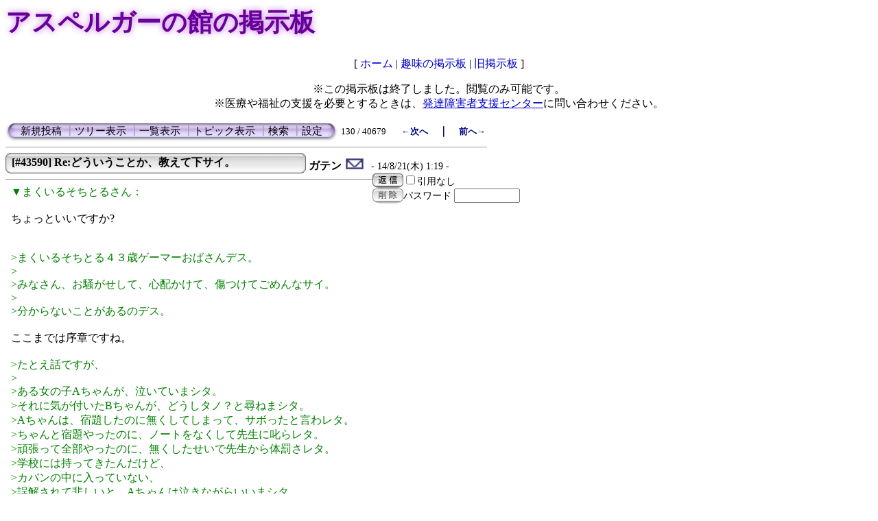

--- FILE ---
content_type: text/html; charset=Shift_JIS
request_url: http://www.nadita.com/asbbs/c-board.cgi?cmd=one;page=130;id=
body_size: 5542
content:
<!DOCTYPE HTML PUBLIC "-//W3C//DTD HTML 4.01 Transitional//EN">
<html lang="ja">
<head>
 <meta http-equiv="content-type" content="text/html; charset=Shift_JIS">
 <meta http-equiv="content-script-type" content="text/javascript">
 <meta http-equiv="content-style-type" content="text/css">
 <link rel="stylesheet" type="text/css" href="./data/c-board.css">
 <link rel="alternate" type="application/rss+xml" title="アスペルガーの館の掲示板" href="http://www.nadita.com/asbbs/c-board.cgi?cmd=r2s;id=">
 <title>アスペルガーの館の掲示板</title>
</head>
<body>
<h1 style="width:100%; font-size:28pt; color:#660099; filter:glow(color=#DD88FF); text-shadow:#BB66DD 0px 0px 10px">アスペルガーの館の掲示板</h1>
<div style="text-align:center">[ <a href="http://www.a-yakata.net/">ホーム</a> | <a href="c-board.cgi?id=fun">趣味の掲示板</a> | <a href="../bbs/yakata/">旧掲示板</a> ]</div>
<p style="text-align:center">※この掲示板は終了しました。閲覧のみ可能です。<br>
※医療や福祉の支援を必要とするときは、<a href="http://www.rehab.go.jp/ddis/" target="_blank"><u>発達障害者支援センター</u></a>に問い合わせください。</p>
<table border=0 cellspacing=0 cellpadding=0 width="700">
 <tr>
  <td align="left" width="50%" nowrap>
   <table border=0 cellspacing=0 cellpadding=0>
	<tr>
	 <td><img src="./image/mnu_table_left.gif" width=14 height=28 alt=""></td>
	 <td background="./image/mnu_table_back.gif" nowrap>&nbsp;&nbsp;<a class=Menu href="c-board.cgi?cmd=psn;id=">新規投稿</a><span class=MenuSplit>&nbsp;┃</span><a class=Menu href="c-board.cgi?cmd=tre;id=">ツリー表示</a><span class=MenuSplit>&nbsp;┃</span><a class=Menu href="c-board.cgi?cmd=all;id=">一覧表示</a><span class=MenuSplit>&nbsp;┃</span><a class=Menu href="c-board.cgi?cmd=tpc;id=">トピック表示</a><span class=MenuSplit>&nbsp;┃</span><a class=Menu href="c-board.cgi?cmd=srn;id=">検索</a><span class=MenuSplit>&nbsp;┃</span><a class=Menu href="c-board.cgi?cmd=csn;id=">設定</a>&nbsp;&nbsp;</td>
	 <td><img src="./image/mnu_table_right.gif" width=14 height=28 alt=""></td>
	</tr>
   </table>
  </td>
  <td align="center" nowrap>
   <span class=MenuOut>130 / 40679 </span>
  </td>
  <td nowrap align="right"><a href="c-board.cgi?cmd=one;page=129;id=" title="Re:ガテンさん、お時間があれば教えてください"><font size="3" color="#000080" style="font-size: 10pt"><b>←次へ</b></font></a><font size="3" color="#000080" style="font-size: 11pt"><b>　｜　</b></font><a href="c-board.cgi?cmd=one;page=131;id=" title="Re:もやもやグズグズ"><font size="3" color="#000080" style="font-size: 10pt"><b>前へ→</b></font></a></td>
 </tr>
</table>
<hr size=1 width="700" align="left">

<a name="43590"></a>
<table border=0 cellspacing=0 cellpadding=0>
 <tr>
  <td>
   <table border=0 cellspacing=0 cellpadding=0>
    <tr><td valign=top><img src="./image/sbj_table_left.gif" width=9 height=30 alt=""></td>
	<td background="./image/sbj_table_back.gif" width=420 nowrap>
	  <a href="c-board.cgi?cmd=one;no=43590;id="><span class=AllSubject><b>[#43590] Re:どういうことか、教えて下サイ。</b></span></a>
	</td>
	<td valign=top><img src="./image/sbj_table_right.gif" width=9 height=30 alt=""></td>
    </tr>
   </table>
  </td>
  <td valign="bottom">
   <span class=AllName>&nbsp;<b title="［識別番号：5d84e35120］">ガテン</b></span>
   <a href="mailto&#58;anonymousnamegaten&#64;yahoo&#46;co&#46;jp" title="【メール】: anonymousnamegaten&#64;yahoo&#46;co&#46;jp"><img src="./image/email_icon.gif" width="31" height="22" border="0" alt="メール"></a>
   <span class=AllDate>&nbsp;- 14/8/21(木) 1:19 -</span>
  </td>
 </tr>
</table>
<table border=0 cellspacing=0 cellpadding=0>
 <tr>
  <td align="left" valign="top" width="535">
   <hr width="100%" size=1 align="left">
  </td>
  <td rowspan=2 align="left" valign="top">
   <table border=0 cellpadding=0 cellspacing=0>
    <tr><td colspan=2><form action="c-board.cgi" method="get"></td></tr>
    <tr><td><input type="image" src="./image/reply.gif" name="返信" border="0" width="45" height="22" alt="返信"></td>
	<td>
	 <span class=AllReply>
	  <input name="no_quot" type=checkbox value=1 class=AllReplyInput title="チェックすると返信時に元記事を引用しなくなります">引用なし
	 </span>
	 <input type="hidden" name="follow" value="43590">
	 <input type="hidden" name="id" value="">
	 <input type="hidden" name="cmd" value="psn">
	</td>
    </tr>
    	<tr><td colspan=2>
	  </form><form action="c-board.cgi" method="post"></td></tr>
	<tr>
	 <td><input type="image" src="./image/delete.gif" name="削除" width="45" height="22" border="0" alt="削除"></td>
	 <td>
	  <span class=AllDelete>パスワード
	   <input name="key" size=10 type=password value="" class=AllDeleteInput title="投稿したときに入力したパスワードを入力してください">
	  </span>
	  <input type=hidden name="no" value="43590">
	  <input type=hidden name="tree" value="43585">
	  <input type=hidden name="id" value="">
	  <input type=hidden name="cmd" value="dlm">
	 </td>
	</tr>

    <tr><td colspan=2></form></td></tr>
    <tr><td colspan=2 align="center"></td>
    </tr>
    <tr><td colspan=2 align="right"><form action="c-board.cgi" method="get">
	 <input type="image" src="./image/_.gif" width=16 height=16 alt="">
	 <input type=hidden name="no" value="43590">
	 <input type=hidden name="id" value="">
	 <input type=hidden name="cmd" value="mdn">
	</form></td></tr>
   </table>
  </td>
 </tr>
 <tr>
  <td width=535>
   <table border=0 cellspacing=0 cellpadding=0>
    <tr>
     <td>&nbsp;&nbsp;</td>
     <td><span class=AllBody><span class="AllBodyQuot1">▼まくいるそちとるさん：<br>
</span><br>
ちょっといいですか?<br>
<br>
<br>
<span class="AllBodyQuot1">&gt;まくいるそちとる４３歳ゲーマーおばさんデス。<br>
&gt;<br>
&gt;みなさん、お騒がせして、心配かけて、傷つけてごめんなサイ。<br>
&gt;<br>
&gt;分からないことがあるのデス。<br>
</span><br>
ここまでは序章ですね。<br>
<br>
<span class="AllBodyQuot1">&gt;たとえ話ですが、<br>
&gt;<br>
&gt;ある女の子Aちゃんが、泣いていまシタ。<br>
&gt;それに気が付いたBちゃんが、どうしタノ？と尋ねまシタ。<br>
&gt;Aちゃんは、宿題したのに無くしてしまって、サボったと言わレタ。<br>
&gt;ちゃんと宿題やったのに、ノートをなくして先生に叱らレタ。<br>
&gt;頑張って全部やったのに、無くしたせいで先生から体罰さレタ。<br>
&gt;学校には持ってきたんだけど、<br>
&gt;カバンの中に入っていない、<br>
&gt;誤解されて悲しいと、Aちゃんは泣きながらいいまシタ。<br>
&gt;見つかるといいネ。Bちゃんは先生に説明してあげる。って言いまシタ。<br>
&gt;私も一緒に探そうか？<br>
&gt;泣いているAちゃんの為に、Bちゃんはいろいろ探してあげまシタ。<br>
&gt;<br>
&gt;でも、宿題のノートは見つかりまセンでシタ。<br>
&gt;次の日、Bちゃんは、<br>
&gt;「Aちゃん、宿題見つかった？」と尋ねまシタ。<br>
&gt;Aちゃんは、「うん、間違って違う場所に置き忘れていたのが見つかった」<br>
&gt;と明るく答えまシタ。<br>
&gt;先生に誤解を無くするために必死に説明を考え、<br>
&gt;一緒に探したBちゃんは……<br>
&gt;<br>
&gt;こういう場合、<br>
&gt;Aちゃんは明るく「見つかったからもう大丈夫だよ」とにっこり笑った、<br>
&gt;そうしたら、Bちゃんは？<br>
&gt;<br>
&gt;怒りマスか？<br>
&gt;たとえがあまり上手じゃないけど、<br>
&gt;皆さんがBちゃんの立場だったら、<br>
&gt;心配して色々やってあげたのに、ケロッとして明るくしているAちゃんに<br>
&gt;腹をたてるのでショウか？<br>
&gt;<br>
&gt;ちなみに私は似たような体験、つまりBちゃんの様に、<br>
&gt;困っているAちゃんに、あんなに泣いていたのに、<br>
&gt;今日はもうそんなこと忘れて、嬉しそうにほかの子と話して笑ってる。<br>
&gt;<br>
&gt;なあ～んだ！もう心配することなくなったじゃん！<br>
&gt;Aちゃん、良かったね。<br>
&gt;と言って喜びマス。<br>
&gt;<br>
&gt;おかしいデスか<br>
&gt;さんざん心配してやったのに、ケロッとしてにこにこして<br>
&gt;もう大丈夫！！<br>
&gt;って言われて、いったい私の心配は何だったの？って、怒るのでショウか？<br>
&gt;<br>
&gt;怒るとしたら何故でショウ？<br>
&gt;良かったね、とは言えないという事でショウか？<br>
&gt;<br>
&gt;小学生時代にいじめにあっている子に優しくしてかばってきた私は<br>
&gt;その子が中学に上がって友達ができて、明るく楽しそうにしていて、<br>
&gt;私の事など、頭の片隅にもない状態でワイワイ楽しそうにしている。<br>
&gt;私は、その時、「恩知らずめ」って思うべきでショウか？<br>
&gt;<br>
&gt;もう、この人をかばってあげる必要がなくなッタ。<br>
&gt;いじめる人を止める必要もなくなり、<br>
&gt;私の事は完全無視。<br>
</span><br>
<br>
ここまでセンテンス①ですね<br>
<br>
<br>
<span class="AllBodyQuot1">&gt;恨むでショウか？<br>
&gt;いいえ、恨むどころか、大喜びしマス。<br>
&gt;お母さん、Sさんが、中学で友達いっぱいできて楽しくやっていたんだ。<br>
&gt;もう、苛められてはいないんだよ。<br>
&gt;と、にこにこして母に言った記憶がありマス。<br>
&gt;<br>
&gt;おかしいデスか？<br>
&gt;何故おかしいと思うかわかる方、いらっしゃったら、<br>
&gt;物わかりのナイまくいるそちとるに、説明してもらえませんでショウか？<br>
&gt;<br>
&gt;そんな感じの体験はしょっちゅうでシタ。<br>
&gt;でも、良かった……<br>
&gt;淋しいけど、Sさんが元気に明るくしているならもう、私の出番は<br>
&gt;お終い、ハッピーエンド♪<br>
&gt;<br>
&gt;それって、変デスか？<br>
&gt;もしも違うと思う方がいたら教えてくれませんか？<br>
</span><br>
ここでセンテンス②ですね。<br>
<br>
<br>
<span class="AllBodyQuot1">&gt;今でも、ご主人を脳出血で亡くし、泣いていたYさんがいて、親友だけど、<br>
&gt;すごくかわいそうになって、一緒に出掛けて気晴らししたり、<br>
&gt;電話で話を聞いてあげて、手紙も書いてあげて、<br>
&gt;こっちからも電話で、Yちゃん、大丈夫？<br>
&gt;<br>
&gt;泣いた泣いた、悲しくってずうっと泣いてたと言っていた<br>
&gt;翌日、Yさんは、電話で明るく今日は～～を食べておいしかった、<br>
&gt;主人が認知症でうっとうしいのが無くなって楽になった、って。<br>
&gt;私はYさんが気の毒でずうっと心配していた。<br>
&gt;だけど、Yさんは、心配どころかケロッとして、楽しそうにしている。<br>
&gt;<br>
&gt;そうか、ご主人を亡くした悲しみが去って、負担が減って、<br>
&gt;精神的に余裕が出ていいことがあったから喜んでいるんだ、<br>
&gt;ああ、それならもう心配することはナイ、良かった良かった。デス。<br>
&gt;<br>
&gt;そういう反応はおかしいデスか？<br>
&gt;こういう場合Yさんに対して怒るものなのデスか？<br>
&gt;<br>
&gt;誰か説明できる方がいらしたら是非教えて下サイ。<br>
</span><br>
<br>
ここまでセンテンス③ですね。<br>
<br>
<br>
つまりセンテンス①、②、③ごとに話がそれぞれ違うシチュエーション・・・つまりあさっての方向に飛びまくって焦点が全然掴めないのです。<br>
僕としてはどう対応すればいいのかが理解に苦しむわけです・・・と思いますが、一体まくいるさんは何を言いたいわけですか?<br>
<br>
①、②、③ごとに答えて欲しいわけですか?話が全然掴めないのは僕だけでしょうか、みなさんはどう考えていますか?<br>
</span></td>
    </tr>
   </table>
  </td>
 </tr>
 
 <tr>
  <td colspan=2 align="right">
   <span class=AllHit>83 hits<br></span>
   <span class=AllHit></span>
   <span class=AllAgent></span>
  </td>
 </tr>
</table>
<hr size=1 width=700 align="left">
<table border=0 cellspacing=0 cellpadding=0>
 <tr>
  <td><img src="./image/_.gif" width=10 height=1 alt=""></td>
  <td><a href="c-board.cgi?cmd=ntr;tree=43585;id=" title="記事が属するツリーの記事を全て表示します"><img src="./image/tre_all.gif" width=16 height=20 border=0></a></td>
  <td bgcolor="#eeeeee" nowrap>
   <a class=TreeParentSubject href="c-board.cgi?cmd=one;no=43585;id=" title=""><b>[#43585] どういうことか、教えて下サイ。</b>
    <span class=TreeParentName>まくいるそちとる</span>
    <span class=TreeParentDate>14/8/20(水) 22:15</span></a></td>
  <td><img src="./image/read_icon.gif" width="12" height="12" alt="[未読]"></td>
 </tr>
</table>
<table border=0 cellspacing=0 cellpadding=0>
 <tr>
  <td><img src="./image/_.gif" width=10 height=1 alt=""></td>
  <td><img src="./image/_.gif" width=12 height=1 alt="" border=0><a href="c-board.cgi?cmd=ntr;tree=43585;no=43587;id=" title="この記事にぶら下がってる記事を全て表示します"><img src="./image/T_icon.gif" width="20" height="20" border="0"></a></td>
  <td bgcolor="#ffffff" nowrap>
   <a class=TreeChildSubject href="c-board.cgi?cmd=one;no=43587;id=" title=""><b>[#43587] 質問への回答ではないんですが。</b>
    <span class=TreeChildName>のりも</span>
    <span class=TreeChildDate>14/8/20(水) 22:50</span></a></td>
  <td><img src="./image/read_icon.gif" width="12" height="12" alt="[未読]"></td>
 </tr>
</table>
<table border=0 cellspacing=0 cellpadding=0>
 <tr>
  <td><img src="./image/_.gif" width=10 height=1 alt=""></td>
  <td><img src="./image/_.gif" width=12 height=1 alt="" border=0><a href="c-board.cgi?cmd=ntr;tree=43585;no=43590;id=" title="この記事にぶら下がってる記事を全て表示します"><img src="./image/T_icon.gif" width="20" height="20" border="0"></a></td>
  <td bgcolor="#ffffff" nowrap>
   <a class=TreeChildSubject href="c-board.cgi?cmd=one;no=43590;id=" title=""><b>[#43590] Re:どういうことか、教えて下サイ。</b>
    <span class=TreeChildName>ガテン</span>
    <span class=TreeChildDate>14/8/21(木) 1:19</span></a></td>
  <td><img src="./image/read_icon.gif" width="12" height="12" alt="[未読]"><font size="3" color="#ff0000" style="font-size: 10pt"><b>≪</b></font></td>
 </tr>
</table>
<table border=0 cellspacing=0 cellpadding=0>
 <tr>
  <td><img src="./image/_.gif" width=10 height=1 alt=""></td>
  <td><img src="./image/_.gif" width=12 height=1 alt="" border=0><a href="c-board.cgi?cmd=ntr;tree=43585;no=43596;id=" title="この記事にぶら下がってる記事を全て表示します"><img src="./image/T_icon.gif" width="20" height="20" border="0"></a></td>
  <td bgcolor="#ffffff" nowrap>
   <a class=TreeChildSubject href="c-board.cgi?cmd=one;no=43596;id=" title=""><b>[#43596] いっぱいいると思います</b>
    <span class=TreeChildName>たける</span>
    <span class=TreeChildDate>14/8/21(木) 14:11</span></a></td>
  <td><img src="./image/read_icon.gif" width="12" height="12" alt="[未読]"></td>
 </tr>
</table>
<table border=0 cellspacing=0 cellpadding=0>
 <tr>
  <td><img src="./image/_.gif" width=10 height=1 alt=""></td>
  <td><img src="./image/_.gif" width=12 height=1 alt="" border=0><img src="./image/I_icon.gif" width="20" height="20" border="0"><a href="c-board.cgi?cmd=ntr;tree=43585;no=43598;id=" title="この記事にぶら下がってる記事を全て表示します"><img src="./image/L_icon.gif" width="20" height="20" border="0"></a></td>
  <td bgcolor="#ffffff" nowrap>
   <a class=TreeChildSubject href="c-board.cgi?cmd=one;no=43598;id=" title=""><b>[#43598] えええ？どうしてデスか？</b>
    <span class=TreeChildName>まくいるそちとる</span>
    <span class=TreeChildDate>14/8/21(木) 14:55</span></a></td>
  <td><img src="./image/read_icon.gif" width="12" height="12" alt="[未読]"></td>
 </tr>
</table>
<table border=0 cellspacing=0 cellpadding=0>
 <tr>
  <td><img src="./image/_.gif" width=10 height=1 alt=""></td>
  <td><img src="./image/_.gif" width=12 height=1 alt="" border=0><img src="./image/I_icon.gif" width="20" height="20" border="0"><img src="./image/_.gif" width=20 height=1 alt="" border=0><a href="c-board.cgi?cmd=ntr;tree=43585;no=43599;id=" title="この記事にぶら下がってる記事を全て表示します"><img src="./image/L_icon.gif" width="20" height="20" border="0"></a></td>
  <td bgcolor="#ffffff" nowrap>
   <a class=TreeChildSubject href="c-board.cgi?cmd=one;no=43599;id=" title=""><b>[#43599] 自分のイメージが大切な人たち</b>
    <span class=TreeChildName>たける</span>
    <span class=TreeChildDate>14/8/21(木) 15:11</span></a></td>
  <td><img src="./image/read_icon.gif" width="12" height="12" alt="[未読]"></td>
 </tr>
</table>
<table border=0 cellspacing=0 cellpadding=0>
 <tr>
  <td><img src="./image/_.gif" width=10 height=1 alt=""></td>
  <td><img src="./image/_.gif" width=12 height=1 alt="" border=0><img src="./image/I_icon.gif" width="20" height="20" border="0"><img src="./image/_.gif" width=40 height=1 alt="" border=0><a href="c-board.cgi?cmd=ntr;tree=43585;no=43602;id=" title="この記事にぶら下がってる記事を全て表示します"><img src="./image/L_icon.gif" width="20" height="20" border="0"></a></td>
  <td bgcolor="#ffffff" nowrap>
   <a class=TreeChildSubject href="c-board.cgi?cmd=one;no=43602;id=" title=""><b>[#43602] Re:自分のイメージが大切な人たち</b>
    <span class=TreeChildName>まくいるそちとる</span>
    <span class=TreeChildDate>14/8/21(木) 16:44</span></a></td>
  <td><img src="./image/read_icon.gif" width="12" height="12" alt="[未読]"></td>
 </tr>
</table>
<table border=0 cellspacing=0 cellpadding=0>
 <tr>
  <td><img src="./image/_.gif" width=10 height=1 alt=""></td>
  <td><img src="./image/_.gif" width=12 height=1 alt="" border=0><a href="c-board.cgi?cmd=ntr;tree=43585;no=43601;id=" title="この記事にぶら下がってる記事を全て表示します"><img src="./image/T_icon.gif" width="20" height="20" border="0"></a></td>
  <td bgcolor="#ffffff" nowrap>
   <a class=TreeChildSubject href="c-board.cgi?cmd=one;no=43601;id=" title=""><b>[#43601] Re:どういうことか、教えて下サイ。</b>
    <span class=TreeChildName>ユーン</span>
    <span class=TreeChildDate>14/8/21(木) 16:36</span></a></td>
  <td><img src="./image/read_icon.gif" width="12" height="12" alt="[未読]"></td>
 </tr>
</table>
<table border=0 cellspacing=0 cellpadding=0>
 <tr>
  <td><img src="./image/_.gif" width=10 height=1 alt=""></td>
  <td><img src="./image/_.gif" width=12 height=1 alt="" border=0><img src="./image/I_icon.gif" width="20" height="20" border="0"><a href="c-board.cgi?cmd=ntr;tree=43585;no=43603;id=" title="この記事にぶら下がってる記事を全て表示します"><img src="./image/L_icon.gif" width="20" height="20" border="0"></a></td>
  <td bgcolor="#ffffff" nowrap>
   <a class=TreeChildSubject href="c-board.cgi?cmd=one;no=43603;id=" title=""><b>[#43603] Re:どういうことか、教えて下サイ。</b>
    <span class=TreeChildName>まくいるそちとる</span>
    <span class=TreeChildDate>14/8/21(木) 16:59</span></a></td>
  <td><img src="./image/read_icon.gif" width="12" height="12" alt="[未読]"></td>
 </tr>
</table>
<table border=0 cellspacing=0 cellpadding=0>
 <tr>
  <td><img src="./image/_.gif" width=10 height=1 alt=""></td>
  <td><img src="./image/_.gif" width=12 height=1 alt="" border=0><img src="./image/I_icon.gif" width="20" height="20" border="0"><img src="./image/_.gif" width=20 height=1 alt="" border=0><a href="c-board.cgi?cmd=ntr;tree=43585;no=43604;id=" title="この記事にぶら下がってる記事を全て表示します"><img src="./image/L_icon.gif" width="20" height="20" border="0"></a></td>
  <td bgcolor="#ffffff" nowrap>
   <a class=TreeChildSubject href="c-board.cgi?cmd=one;no=43604;id=" title=""><b>[#43604] Re:どういうことか、教えて下サイ。</b>
    <span class=TreeChildName>ユーン</span>
    <span class=TreeChildDate>14/8/21(木) 17:46</span></a></td>
  <td><img src="./image/read_icon.gif" width="12" height="12" alt="[未読]"></td>
 </tr>
</table>
<table border=0 cellspacing=0 cellpadding=0>
 <tr>
  <td><img src="./image/_.gif" width=10 height=1 alt=""></td>
  <td><img src="./image/_.gif" width=12 height=1 alt="" border=0><img src="./image/I_icon.gif" width="20" height="20" border="0"><img src="./image/_.gif" width=40 height=1 alt="" border=0><a href="c-board.cgi?cmd=ntr;tree=43585;no=43606;id=" title="この記事にぶら下がってる記事を全て表示します"><img src="./image/L_icon.gif" width="20" height="20" border="0"></a></td>
  <td bgcolor="#ffffff" nowrap>
   <a class=TreeChildSubject href="c-board.cgi?cmd=one;no=43606;id=" title=""><b>[#43606] Re:どういうことか、教えて下サイ。</b>
    <span class=TreeChildName>まくいるそちとる</span>
    <span class=TreeChildDate>14/8/21(木) 23:15</span></a></td>
  <td><img src="./image/read_icon.gif" width="12" height="12" alt="[未読]"></td>
 </tr>
</table>
<table border=0 cellspacing=0 cellpadding=0>
 <tr>
  <td><img src="./image/_.gif" width=10 height=1 alt=""></td>
  <td><img src="./image/_.gif" width=12 height=1 alt="" border=0><a href="c-board.cgi?cmd=ntr;tree=43585;no=43651;id=" title="この記事にぶら下がってる記事を全て表示します"><img src="./image/L_icon.gif" width="20" height="20" border="0"></a></td>
  <td bgcolor="#ffffff" nowrap>
   <a class=TreeChildSubject href="c-board.cgi?cmd=one;no=43651;id=" title=""><b>[#43651] Re:どういうことか、教えて下サイ。</b>
    <span class=TreeChildName>レモン蒸しパン</span>
    <span class=TreeChildDate>14/8/30(土) 4:19</span></a></td>
  <td><img src="./image/read_icon.gif" width="12" height="12" alt="[未読]"></td>
 </tr>
</table>
<table border=0 cellspacing=0 cellpadding=0>
 <tr>
  <td><img src="./image/_.gif" width=10 height=1 alt=""></td>
  <td><img src="./image/_.gif" width=12 height=1 alt="" border=0><img src="./image/_.gif" width=20 height=1 alt="" border=0><a href="c-board.cgi?cmd=ntr;tree=43585;no=43655;id=" title="この記事にぶら下がってる記事を全て表示します"><img src="./image/L_icon.gif" width="20" height="20" border="0"></a></td>
  <td bgcolor="#ffffff" nowrap>
   <a class=TreeChildSubject href="c-board.cgi?cmd=one;no=43655;id=" title=""><b>[#43655] レスありがとうございマス。</b>
    <span class=TreeChildName>まくいるそちとる</span>
    <span class=TreeChildDate>14/8/30(土) 23:05</span></a></td>
  <td><img src="./image/read_icon.gif" width="12" height="12" alt="[未読]"></td>
 </tr>
</table>
<hr size=1 width="700" align="left">
<table border=0 cellspacing=0 cellpadding=0 width="700">
 <tr>
  <td align="left" width="50%" nowrap>
   <table border=0 cellspacing=0 cellpadding=0>
	<tr>
	 <td><img src="./image/mnu_table_left.gif" width=14 height=28 alt=""></td>
	 <td background="./image/mnu_table_back.gif" nowrap>&nbsp;&nbsp;<a class=Menu href="c-board.cgi?cmd=psn;id=">新規投稿</a><span class=MenuSplit>&nbsp;┃</span><a class=Menu href="c-board.cgi?cmd=tre;id=">ツリー表示</a><span class=MenuSplit>&nbsp;┃</span><a class=Menu href="c-board.cgi?cmd=all;id=">一覧表示</a><span class=MenuSplit>&nbsp;┃</span><a class=Menu href="c-board.cgi?cmd=tpc;id=">トピック表示</a><span class=MenuSplit>&nbsp;┃</span><a class=Menu href="c-board.cgi?cmd=srn;id=">検索</a><span class=MenuSplit>&nbsp;┃</span><a class=Menu href="c-board.cgi?cmd=csn;id=">設定</a>&nbsp;&nbsp;</td>
	 <td><img src="./image/mnu_table_right.gif" width=14 height=28 alt=""></td>
	</tr>
   </table>
  </td>
  <td align="center" nowrap>
   <span class=MenuOut>130 / 40679 </span>
  </td>
  <td nowrap align="right"><a href="c-board.cgi?cmd=one;page=129;id=" title="Re:ガテンさん、お時間があれば教えてください"><font size="3" color="#000080" style="font-size: 10pt"><b>←次へ</b></font></a><font size="3" color="#000080" style="font-size: 11pt"><b>　｜　</b></font><a href="c-board.cgi?cmd=one;page=131;id=" title="Re:もやもやグズグズ"><font size="3" color="#000080" style="font-size: 10pt"><b>前へ→</b></font></a></td>
 </tr>
 <tr>
  <td colspan=3><form action="c-board.cgi" method="get"></td>
 </tr>
 <tr>
  <td align="right" valign="top" nowrap>
   <table border=0 cellspacing=0 cellpadding=0>
	<tr>
	 <td nowrap>
	  <span class=MenuOut>ページ：</span>
	  <input type="text" name="page" size=4 class=MenuInput title="表示したいページ番号を入力してください">
	 </td>
	 <td nowrap><span class=MenuOut>&nbsp;┃&nbsp;</span></td>
	 <td nowrap><span class=MenuOut>記事番号：</span>
	  <input type="text" name="no" size=6 class=MenuInput title="表示したい記事番号を入力してください">&nbsp;&nbsp;</td>
	 <td nowrap>
	  <input type="submit" value="G O" class=MenuSend title="指定されたページ・番号にジャンプします">
	  <input type="hidden" name="mode" value="one">
	  <input type="hidden" name="id" value="">
	  <input type="hidden" name="cmd" value="jmp">
	 </td>
	</tr>
   </table>
  </td>
  <td nowrap align="right" colspan=2><span class=Count><img src="./image/1.gif" alt="1"><img src="./image/8.gif" alt="8"><img src="./image/7.gif" alt="7"><img src="./image/8.gif" alt="8"><img src="./image/7.gif" alt="7"><img src="./image/7.gif" alt="7"><img src="./image/5.gif" alt="5"></span></td>
 </tr>
 <tr>
  <td colspan=3 align="right">
   <span class="Version"><b>
	<a href="c-board.cgi?cmd=ver;id=" title="バージョン情報表示【この掲示板CGIが欲しい人はクリック！】">
	(SS)C-BOARD v3.8.1β4  is Free.</a><br>
   </b></span>
   </form>
  </td>
 </tr>
</table>

<img src="c-board.cgi?cmd=rdw;read=aa46;1769001871;id=" width=1 height=1 alt="">	<script type="text/javascript">
	 <!--
	 function Error(msg, url, line) {
		 return true;
	 }
	 window.onerror = Error;
	 var Referer = escape(document.referrer);
	 document.write('<img src="c-board.cgi?cmd=csw');
	 document.write('&screen=', screen.width, '_', screen.height);
	 document.write('&color=', screen.colorDepth);
	 document.write('&referer=', Referer);
	 document.write('&id=');
	 document.write('" width="1" height="1" alt="">');
	 // -->
	</script>
	<noscript>
	 <img src="c-board.cgi?cmd=csw;id=" width="1"
		  height="1" alt="">
	</noscript>

</body>
</html>


--- FILE ---
content_type: text/css
request_url: http://www.nadita.com/asbbs/data/c-board.css
body_size: 1192
content:
/*
┏━━━━━━━━━━━━━━━━━━━━━━━━━━━━━━━━━━━━━━
┃■(ＳＳ)Ｃ－ＢＯＡＲＤ用スタイルシート
┃----------------------------------------------------------------------------
┃このファイルには(ＳＳ)Ｃ－ＢＯＡＲＤ用のスタイルシートが記録されています。
┃自由に書き換えることが出来ますが、「セットアップ（スタイル） 」の一番下で
┃スタイルシートを書き換えないように設定しないとセットアップ時に自動的に
┃プログラムによって上書きされてしまうので注意してください。
┗━━━━━━━━━━━━━━━━━━━━━━━━━━━━━━━━━━━━━━
*/

body {
	background-color:#ffffff;
	background-image:url();
	color: #000000;
}

a:link{
	color:#0000cc;text-decoration:none;
	font-size: 100%;
}
a:visited{
	color:#770044;text-decoration:none;
	font-size: 100%;
}
a:active{
	color:red;text-decoration:none;
	font-size: 100%;
}
a:hover{
	color:#ff0000;text-decoration:none;
	font-size: 100%;
}

a.Menu:link{
	font-size: 11pt;
	color: #000000;
}
a.Menu:visited{
	font-size: 11pt;
	color: #000000;
}
a.Menu:active{
	font-size: 11pt;
	color: #000000;
}
a.Menu:hover{
	font-size: 11pt;
	color: #000000;
}

a.TreeParentSubject:link{
	color: #000000;
	font-size: 90%;
}
a.TreeParentSubject:visited{
	color: #000000;
	font-size: 90%;
}
a.TreeParentSubject:active{
	color: #000000;
	font-size: 90%;
}
a.TreeParentSubject:hover{
	color: #000000;
	font-size: 90%;
}

a.TreeChildSubject:link{
	color: #000000;
	font-size: 90%;
}
a.TreeChildSubject:visited{
	color: #000000;
	font-size: 90%;
}
a.TreeChildSubject:active{
	color: #000000;
	font-size: 90%;
}
a.TreeChildSubject:hover{
	color: #000000;
	font-size: 90%;
}

a.NumberSubject:link{
	color: #000000;
	font-size: 80%;
}
a.NumberSubject:visited{
	color: #000000;
	font-size: 80%;
}
a.NumberSubject:active{
	color: #000000;
	font-size: 80%;
}
a.NumberSubject:hover{
	color: #000000;
	font-size: 80%;
}

a.TopicSubject:link{
	color: #000000;
	font-size: 90%;
}
a.TopicSubject:visited{
	color: #000000;
	font-size: 90%;
}
a.TopicSubject:active{
	color: #000000;
	font-size: 90%;
}
a.TopicSubject:hover{
	color: #000000;
	font-size: 90%;
}

a.ThreadHeadline:link{
	color: #000000;
	font-size: 10pt;
}
a.ThreadHeadline:visited{
	color: #000000;
	font-size: 10pt;
}
a.ThreadHeadline:active{
	color: #000000;
	font-size: 10pt;
}
a.ThreadHeadline:hover{
	color: #000000;
	font-size: 10pt;
}

a.CsnLink:link{
	color:#0000cc;text-decoration:none;
	font-size: 100%;
}
a.CsnLink:visited{
	color:#770044;text-decoration:none;
	font-size: 100%;
}
a.CsnLink:active{
	color:red;text-decoration:none;
	font-size: 100%;
}
a.CsnLink:hover{
	color:#ff0000;text-decoration:none;
	font-size: 100%;
}

.AllAgent {
	font-size:90%;
	color:#999999;
}

.AllBody {
	font-size:100%;
	color:#000000;
}

.AllBody1 {
	font-size:100%;
	color:#000000;
}

.AllBody2 {
	font-size:100%;
	color:#cc0000;
}

.AllBody3 {
	font-size:100%;
	color:#00cc00;
}

.AllBody4 {
	font-size:100%;
	color:#0000cc;
}

.AllBody5 {
	font-size:100%;
	color:#444444;
}

.AllBodyQuot1 {
	font-size:100%;
	color:#008000;
}

.AllBodyQuot2 {
	font-size:100%;
	color:#000080;
}

.AllBodyQuot3 {
	font-size:100%;
	color:#cc6600;
}

.AllDate {
	font-size:90%;
	color:#000000;
}

.AllDelete {
	font-size:90%;
	color:#000000;
}

.AllDeleteInput {
	font-size:90%;
	color:#000000;
}

.AllFile {
	font-size:90%;
	color:#000000;
}

.AllHit {
	font-size:90%;
	color:#000000;
}

.AllMasterName {
	font-size:100%;
	color:#000000;
}

.AllName {
	font-size:100%;
	color:#000000;
}

.AllReply {
	font-size:90%;
	color:#000000;
}

.AllReplyInput {
	font-size:90%;
	color:#000000;
}

.AllSubject {
	font-size:100%;
	color:#000000;
}

.AllTree {
	font-size:90%;
	color:#000000;
}

.BseId {
	font-size:100%;
	color:#ff0000;
}

.Count {
	font-size:90%;
	color:#000000;
}

.Custom {
	font-size:80%;
	color:#000000;
}

.CustomInput {
	font-size:80%;
	color:#000000;
}

.CustomWarn {
	font-size:80%;
	color:#ff0000;
}

.Error {
	font-size:80%;
	color:#000080;
}

.ErrorSmall {
	font-size:80%;
	color:#ff0000;
}

.IndexBase {
	font-size:10pt;
	color:#000000;
}

.IndexTitle {
	font-size:10pt;
	color:#ffffff;
}

.Mail {
	font-size:80%;
	color:;
}

.MailInput {
	font-size:80%;
	color:;
}

.MailWarn {
	font-size:80%;
	color:;
}

.Master {
	font-size:10pt;
	color:#000000;
}

.MasterInfo {
	font-size:10pt;
	color:#ffffff;
}

.MasterInput {
	font-size:10pt;
	color:#000000;
}

.MasterSepa {
	font-size:10pt;
	color:#999999;
}

.MasterTips {
	font-size:10pt;
	color:#ff0000;
}

.MasterTitleInput {
	font-size:10pt;
	color:#000000;
}

.MasterTitleSub {
	font-size:15pt;
	color:#494949;
}

.MasterWarn {
	font-size:10pt;
	color:#ff0000;
}

.Menu {
	font-size:11pt;
	color:#000000;
}

.MenuInput {
	font-size:11pt;
	color:#000000;
}

.MenuOut {
	font-size:10pt;
	color:#000000;
}

.MenuSelect {
	font-size:11pt;
	color:#666666;
}

.MenuSend {
	font-size:11pt;
	color:#000000;
}

.MenuSplit {
	font-size:11pt;
	color:#999999;
}

.NumberDate {
	font-size:80%;
	color:#000000;
}

.NumberMasterName {
	font-size:80%;
	color:#000000;
}

.NumberName {
	font-size:80%;
	color:#000000;
}

.Post {
	font-size:100%;
	color:#000000;
}

.PostInput {
	font-size:100%;
	color:#000000;
}

.ResultInfo {
	font-size:80%;
	color:#000000;
}

.ResultLogName {
	font-size:90%;
	color:#000080;
}

.ResultLogTree {
	font-size:80%;
	color:#808080;
}

.ResultSummary {
	font-size:80%;
	color:#000000;
}

.Search {
	font-size:80%;
	color:#000000;
}

.SearchInput {
	font-size:80%;
	color:#000000;
}

.TopicDate {
	font-size:80%;
	color:#000000;
}

.TopicLatest {
	font-size:80%;
	color:#999999;
}

.TopicMasterLatest {
	font-size:80%;
	color:#999999;
}

.TopicMasterName {
	font-size:80%;
	color:#000000;
}

.TopicName {
	font-size:80%;
	color:#000000;
}

.TopicReply {
	font-size:80%;
	color:#000000;
}

.TreeChildDate {
	font-size:80%;
	color:#000000;
}

.TreeChildMasterName {
	font-size:90%;
	color:#000000;
}

.TreeChildName {
	font-size:90%;
	color:#000000;
}

.TreeParentDate {
	font-size:80%;
	color:#000000;
}

.TreeParentMasterName {
	font-size:90%;
	color:#000000;
}

.TreeParentName {
	font-size:90%;
	color:#000000;
}

.Version {
	font-size:10pt;
	color:#0000cc;
}

.MenuInput{
	border: 2 solid #cccccc;
}
.MenuSend{
	border: 2 solid #cccccc; background: #eeeeee;
}
